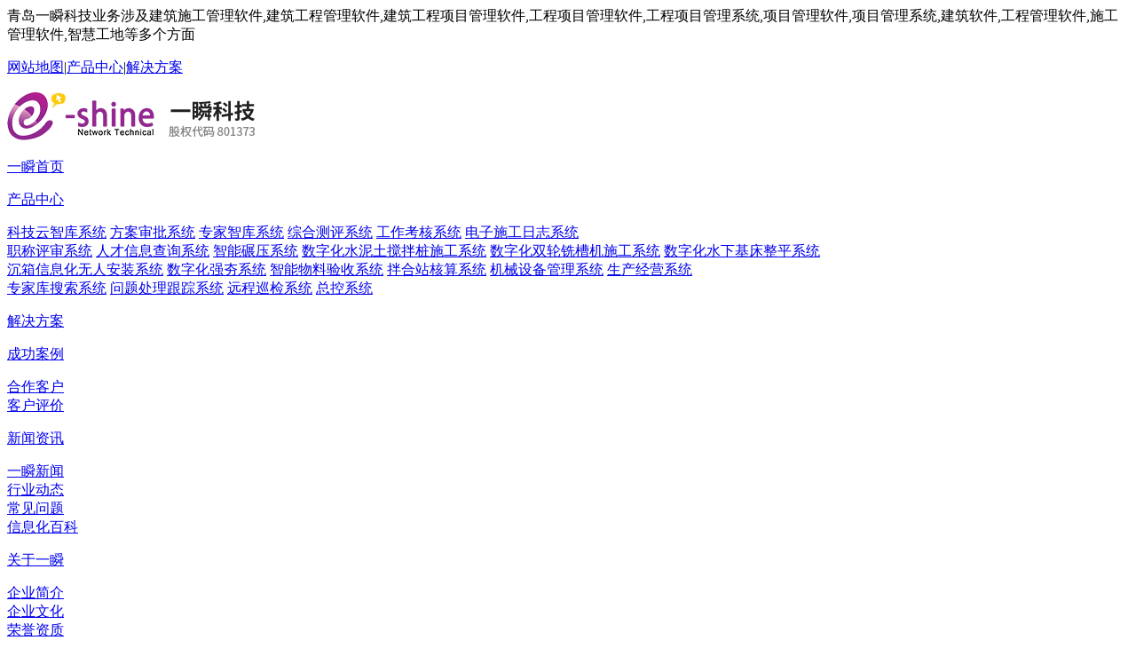

--- FILE ---
content_type: text/html
request_url: http://www.qdeshine.com/information_news/xinxibaike106.html
body_size: 5712
content:
<!doctype html>
<html>
<head>
    <meta charset="utf-8">
    <title>404-青岛一瞬科技</title>
    <meta name="viewport" content="width=device-width, user-scalable=no, initial-scale=1.0, maximum-scale=1.0, minimum-scale=1.0" />
    <meta http-equiv="X-UA-Compatible" content="IE=edge,chrome=1" />
    <meta name="format-detection" content="telephone=no" />
    <meta name="renderer" content="webkit">
    <meta name="screen-orientation" content="portrait">
    <meta name="x5-orientation" content="portrait">
    <link rel="icon" href="/logo.ico" mce_href="/logo.ico" type="image/x-icon" />
    <!--[if IE 9]> <link rel="stylesheet" href="/escss/ys(ie9).css"> <![endif]-->
    <link rel="stylesheet" href="/escss/ys.css">
    <link rel="stylesheet" href="/escss/swiper.min.css">
    <link rel="stylesheet" href="/escss/animate.min.css">
    <link rel="stylesheet" href="/escss/aos.css">
    <script src="/esjs/jquery-3.7.1.min.js" type="text/javascript"></script>
    <script src="/esjs/ys.js" type="text/javascript"></script>
    <script src="/esjs/scrollReveal.js"></script>
    <script>
var _hmt = _hmt || [];
(function() {
  var hm = document.createElement("script");
  hm.src = "https://hm.baidu.com/hm.js?68ebd809ab25e589b9467619acf6fa05";
  var s = document.getElementsByTagName("script")[0]; 
  s.parentNode.insertBefore(hm, s);
})();
</script>
</head>
<body>
    <!--nav-->
    <div class="top pc">
        <div class="commen">
            <div class="fl">
                青岛一瞬科技业务涉及建筑施工管理软件,建筑工程管理软件,建筑工程项目管理软件,工程项目管理软件,工程项目管理系统,项目管理软件,项目管理系统,建筑软件,工程管理软件,施工管理软件,智慧工地等多个方面</div>
            <p class="fr">
                <a href="http://www.qdeshine.com/sitemap.html">网站地图</a><span>|</span><a href="http://www.qdeshine.com/software/">产品中心</a><span>|</span><a
                    href="http://www.qdeshine.com/solution/">解决方案</a></p>
            <div class="clearfix">
            </div>
        </div>
    </div>
    <div class="logo pc">
        <div class="commen">
            <div class="logoa fl">
                <a href="http://www.qdeshine.com/">
                    <img src="/esimg/logo.png">
                    <div class="clearfix">
                    </div>
                </a>
            </div>
            <div class="nav fl">
                <div class="nava fl navaa">
<p><a href="http://www.qdeshine.com/">一瞬首页</a></p>
</div>
<div class="nava fl">
<p><a href="http://www.qdeshine.com/software/">产品中心</a></p>
<div class="navb navbm">
<div class="navb_x fl">
<div class="navb_xa">
<a href="http://www.qdeshine.com/software/kejiyunzhikuxitong1.html" title="科技云智库系统_科技云智库系统开发公司">科技云智库系统</a>
<a href="http://www.qdeshine.com/software/fanganpingshenxitong2.html" title="方案审批系统_方案审批系统开发公司">方案审批系统</a>
<a href="http://www.qdeshine.com/software/zhuanjiazhikuxitong3.html" title="专家智库系统_专家智库系统开发公司">专家智库系统</a>
<a href="http://www.qdeshine.com/software/zonghecepingxitong4.html" title="综合测评系统_综合测评系统开发公司">综合测评系统</a>
<a href="http://www.qdeshine.com/software/gongzuokaohexitong5.html" title="工作考核系统_工作考核系统开发公司">工作考核系统</a>
<a href="http://www.qdeshine.com/software/dianzishigongrizhixitong6.html" title="电子施工日志系统_电子施工日志系统开发公司">电子施工日志系统</a>
</div>
</div>
<div class="navb_x fl">
<div class="navb_xa">
<a href="http://www.qdeshine.com/software/zhichengpinshenxitong7.html" title="职称评审系统_职称评审系统开发公司">职称评审系统</a>
<a href="http://www.qdeshine.com/software/rencaixinxichaxunxitong8.html" title="人才信息查询系统_人才信息查询系统开发公司">人才信息查询系统</a>
<a href="http://www.qdeshine.com/software/zhinengnianyaxitong9.html" title="智能碾压系统_智能碾压系统开发公司">智能碾压系统</a>
<a href="http://www.qdeshine.com/software/shuzihuashuinijiaobanxitong10.html" title="数字化水泥土搅拌桩施工系统_数字化水泥土搅拌桩施工系统公司">数字化水泥土搅拌桩施工系统</a>
<a href="http://www.qdeshine.com/software/shuzihuaxicaojixitong11.html" title="数字化双轮铣槽机施工系统_数字化双轮铣槽机施工系统公司">数字化双轮铣槽机施工系统</a>
<a href="http://www.qdeshine.com/software/shuzihuashuixiajichuangxitong12.html" title="数字化水下基床整平系统_数字化水下基床整平系统公司">数字化水下基床整平系统</a>
</div>
</div>
<div class="navb_x fl">
<div class="navb_xa">
<a href="http://www.qdeshine.com/software/chenxiangxinxihuawurenxitong13.html" title="沉箱信息化无人安装系统_沉箱信息化无人安装系统公司">沉箱信息化无人安装系统</a>
<a href="http://www.qdeshine.com/software/shuzihuaqianghangxitong14.html" title="数字化强夯系统_数字化强夯系统开发公司">数字化强夯系统</a>
<a href="http://www.qdeshine.com/software/zhinengwuliaoyanshouxitong15.html" title="智能物料验收系统_智能物料验收系统开发公司">智能物料验收系统</a>
<a href="http://www.qdeshine.com/software/banhezhankesuanxitong16.html" title="拌合站核算系统_拌合站核算系统开发公司">拌合站核算系统</a>
<a href="http://www.qdeshine.com/software/jixieshebeiguanlixitong17.html" title="机械设备管理系统_机械设备管理系统开发公司">机械设备管理系统</a>
<a href="http://www.qdeshine.com/software/shengchanjingyingxitong18.html" title="生产经营系统_生产经营系统开发公司">生产经营系统</a>
</div>
</div>
<div class="navb_x fl">
<div class="navb_xa">
<a href="http://www.qdeshine.com/software/zhuanjiakusousuoxitong19.html" title="专家库搜索系统_专家库搜索系统开发公司">专家库搜索系统</a>
<a href="http://www.qdeshine.com/software/wentichulixitong20.html" title="问题处理跟踪系统_问题处理跟踪系统开发公司">问题处理跟踪系统</a>
<a href="http://www.qdeshine.com/software/yuanchengxunjianxitong21.html" title="远程巡检系统_远程巡检系统开发公司">远程巡检系统</a>
<a href="http://www.qdeshine.com/software/zongkongxitong22.html" title="总控系统_总控系统开发_总控系统开发公司">总控系统</a>
</div>
</div>
<div class="clearfix"></div>
</div>
</div>
<div class="nava fl">
<p><a href="http://www.qdeshine.com/solution/">解决方案</a></p>
</div>
<div class="nava fl">
<p><a href="http://www.qdeshine.com/customers.html">成功案例</a></p>
<div class="navb">
<div class="navba"><a href="http://www.qdeshine.com/customers.html">合作客户</a></div>
<div class="navba"><a href="http://www.qdeshine.com/evaluation/">客户评价</a></div>
</div>
</div>
<div class="nava fl">
<p><a href="http://www.qdeshine.com/eshine_news/">新闻资讯</a></p>
<div class="navb">
<div class="navba"><a href="http://www.qdeshine.com/eshine_news/">一瞬新闻</a></div>
<div class="navba"><a href="http://www.qdeshine.com/industry_news/">行业动态</a></div>
<div class="navba"><a href="http://www.qdeshine.com/problem_news/">常见问题</a></div>
<div class="navba"><a href="http://www.qdeshine.com/information_news/">信息化百科</a></div>
</div>
</div>
<div class="nava fl">
<p><a href="http://www.qdeshine.com/about.html">关于一瞬</a></p>
<div class="navb">
<div class="navba"><a href="http://www.qdeshine.com/about.html">企业简介</a></div>
<div class="navba"><a href="http://www.qdeshine.com/about.html#gy1">企业文化</a></div>
<div class="navba"><a href="http://www.qdeshine.com/about.html#gy2">荣誉资质</a></div>
</div>
</div>
<div class="nava fl">
<p><a href="http://www.qdeshine.com/contact.html">联系一瞬</a></p>
</div>

                <div class="clearfix">
                </div>
            </div>
            <div class="dh fr">
                <img src="/esimg/y2.png"></div>
            <div class="clearfix">
            </div>
        </div>
    </div>
    <!--手机导航-->
    <div class="sjdhgd sjdhgd_n">
        <div class="sjdh mob">
            <div class="sjdha">
                <div class="sjdha_t1 fl">
                    <a href="http://www.qdeshine.com/">
                        <img src="/esimg/logo.png"></a></div>
                <div class="sjdha_t2">
                    <img src="/esimg/k52.png"></div>
                <div class="clearfix">
                </div>
            </div>
            <div class="huakuai">
                <div class="sjdhb fr">
                    <div class="guanbi">
                        <img src="/esimg/k53.png"><div class="clearfix">
                        </div>
                    </div>
                    <div class="sjdhb_a sjdhb_ah1">
<h6><a href="http://www.qdeshine.com/">一瞬首页</a></h6>
</div>
<div class="sjdhb_a">
<h6><a href="http://www.qdeshine.com/software/" title="产品中心">产品中心</a></h6>
<div class="sjdhb_aa">
<p class="sjdhb_p"><a href="http://www.qdeshine.com/software/kejiyunzhikuxitong1.html" title="科技云智库系统_科技云智库系统开发公司">科技云智库系统</a></p>
<p class="sjdhb_p"><a href="http://www.qdeshine.com/software/fanganpingshenxitong2.html" title="方案审批系统_方案审批系统开发公司">方案审批系统</a></p>
<p class="sjdhb_p"><a href="http://www.qdeshine.com/software/zhuanjiazhikuxitong3.html" title="专家智库系统_专家智库系统开发公司">专家智库系统</a></p>
<p class="sjdhb_p"><a href="http://www.qdeshine.com/software/zonghecepingxitong4.html" title="综合测评系统_综合测评系统开发公司">综合测评系统</a></p>
<p class="sjdhb_p"><a href="http://www.qdeshine.com/software/gongzuokaohexitong5.html" title="工作考核系统_工作考核系统开发公司">工作考核系统</a></p>
<p class="sjdhb_p"><a href="http://www.qdeshine.com/software/dianzishigongrizhixitong6.html" title="电子施工日志系统_电子施工日志系统开发公司">电子施工日志系统</a></p>
<p class="sjdhb_p"><a href="http://www.qdeshine.com/software/">......</a></p>
</div>
</div>
<div class="sjdhb_a">
<h6><a href="http://www.qdeshine.com/solution/" title="解决方案">解决方案</a></h6>
</div>
<div class="sjdhb_a">
<h6><a href="http://www.qdeshine.com/customers.html" title="成功案例">成功案例</a></h6>
<div class="sjdhb_aa">
<p class="sjdhb_p"><a href="http://www.qdeshine.com/customers.html">合作客户</a></p>
<p class="sjdhb_p"><a href="http://www.qdeshine.com/evaluation/">客户评价</a></p>
</div>
</div>
<div class="sjdhb_a">
<h6><a href="http://www.qdeshine.com/eshine_news/" title="新闻资讯">新闻资讯</a></h6>
<div class="sjdhb_aa">
<p class="sjdhb_p"><a href="http://www.qdeshine.com/eshine_news/">一瞬新闻</a></p>
<p class="sjdhb_p"><a href="http://www.qdeshine.com/industry_news/">行业动态</a></p>
<p class="sjdhb_p"><a href="http://www.qdeshine.com/problem_news/">常见问题</a></p>
<p class="sjdhb_p"><a href="http://www.qdeshine.com/information_news/">信息化百科</a></p>
</div>
</div>
<div class="sjdhb_a">
<h6><a href="http://www.qdeshine.com/about.html" title="关于一瞬">关于一瞬</a></h6>
<div class="sjdhb_aa">
<p class="sjdhb_p"><a href="http://www.qdeshine.com/about.html">企业简介</a></p>
<p class="sjdhb_p"><a href="http://www.qdeshine.com/about.html#gy1">企业文化</a></p>
<p class="sjdhb_p"><a href="http://www.qdeshine.com/about.html#gy2">荣誉资质</a></p>
</div>
</div>
<div class="sjdhb_a">
<h6><a href="http://www.qdeshine.com/contact.html" title="联系一瞬">联系一瞬</a></h6>
</div>

                </div>
                <div class="clearfix">
                </div>
            </div>
            <script>
                $(function () {
                    $(".sjdha_t2").click(function () {
                        $(".huakuai").css("right", "0%")
                    })
                    $(".guanbi").click(function () {
                        $(".huakuai").css("right", "-100%")
                    })
                })
            </script>
            <script>
                $(window).scroll(function () {
                    var m = $(window).scrollTop();
                    if (m >= 50) {
                        $(".sjdh").css({ "padding-top": "3.5%", "padding-bottom": "3.5%", "box-shadow": "0 -2px 18px -2px #606fe7" });
                    } else {
                        $(".sjdh").css({ "padding-top": "5%", "padding-bottom": "5%", "box-shadow": "0 -0 0 0 #606fe7" });
                    }
                });
            </script>
        </div>
    </div>
    <!--固定-->
    <div>
        <div class="fzfbox">
            <div class="fzf1">
                <img src="/esimg/404.png" alt=""></div>
            <div class="fzf2">
                <p>
                    很抱歉，您访问的页面不在地球上...</p>
            </div>
            <div class="fzf3">
                <div class="fzf3z">
                    <a href="http://www.qdeshine.com/">
                        <img src="/esimg/404-1.png" alt=""></a></div>
                <div class="fzf3y">
                    <a href="#" onclick="javascript:history.go(-1);">
                        <img src="/esimg/404-2.png" alt=""></a></div>
                <div class="clearfix">
                </div>
            </div>
        </div>
    </div>
    <!--联系方式-->
    <div class="lx">
        <div class="commen">
            <div class="lxa fl">
                <img src="/esimg/y33.png">
            </div>
            <form id="form1" name="form1" method="post" onsubmit="return CheckSubmit();" action="/message/ly_ok.aspx">
            <div class="lxb fr" data-scroll-reveal="enter left and move 50px over 0.5s">
                <input name="mename" id="mename" maxlength="10" class="input1 fl" type="text" placeholder="您的称呼">
                <input name="tel" id="tel" maxlength="11" class="input1 fr" type="text" placeholder="您的电话">
                <div class="clearfix">
                </div>
                <textarea name="body" id="body" maxlength="100" placeholder="您的留言"></textarea>
                <div class="yanz">
                    <input name="VerifyCode" id="VerifyCode" maxlength="4" type="text" placeholder="请输入验证码">
                    <a onclick="javascript:change();">
                        <p class="fr">
                            看不清，换一张</p>
                    </a>
                    <img class="fr" src="/ValidateNum.aspx" id="Image1">
                    <div class="clearfix">
                    </div>
                </div>
                <input class="input2" type="submit" value="提交留言">
                <div class="clearfix">
                </div>
            </div>
            </form>
            <script language="javascript">
                function change() {
                    var img = document.getElementById("Image1");
                    img.src = img.src + '?';
                }
            </script>
            <script type="text/javascript">
                function CheckSubmit() {
                    var mename = document.getElementById("mename").value;
                    var tel = document.getElementById("tel").value;
                    var VerifyCode = document.getElementById("VerifyCode").value;
                    var myreg = /^1(3|4|5|6|7|8|9)\d{9}$/;
                    if (mename == "") {
                        alert('请输入您的姓名！');
                        return false;
                    }
                    else if (tel == "") {
                        alert('请输入您的联系方式！');
                        return false;
                    }
                    else if (tel.length != 11) {
                        alert('请输入有效的手机号码！');
                        document.form1.tel.focus();
                        return false;
                    }
                    else if (!myreg.test(tel)) {
                        alert('请输入有效的手机号码！');
                        document.form1.tel.focus();
                        return false;
                    }
                    else if (VerifyCode == "") {
                        alert('请输入您的验证码！');
                        return false;
                    }
                    else {
                        return true;
                    }
                }
            </script>
            <div class="clearfix">
            </div>
        </div>
    </div>
    <!--footer-->
    <div class="yj">
        <div class="commen">
            <div class="yja fl">
                <img class="ta" src="/esimg/logo.png">
                <p>
	24小时热线(刘经理)
</p>
<img class="tb" src="/esimg/y34.png" /> 
<div class="clearfix">
</div>
<p>
	咨询热线：400 622 6167<br />
邮箱： liujunlei@net532.net<br />
总部：青岛市市南区百盛商业大厦37楼<br />
分部：青岛市李沧区中海国际广场1807室
</p>
            </div>
            <div class="yjc fr">
                <div class="yjca fl">
                    <img src="/esimg/ewm.png">
                    <p>
                        微信公众号</p>
                </div>
                <div class="yjca fl">
                    <img src="/esimg/ewm1.png">
                    <p>
                        微信咨询</p>
                </div>
                <div class="clearfix">
                </div>
            </div>
            <div class="yjb fr pc">
                <div class="yjba fl">
<h6><a href="http://www.qdeshine.com/software/">产品中心</a></h6>
<p>
<a href="http://www.qdeshine.com/software/kejiyunzhikuxitong1.html" title="科技云智库系统_科技云智库系统开发公司">科技云智库系统</a>
<a href="http://www.qdeshine.com/software/fanganpingshenxitong2.html" title="方案审批系统_方案审批系统开发公司">方案审批系统</a>
<a href="http://www.qdeshine.com/software/zhuanjiazhikuxitong3.html" title="专家智库系统_专家智库系统开发公司">专家智库系统</a>
<a href="http://www.qdeshine.com/software/zonghecepingxitong4.html" title="综合测评系统_综合测评系统开发公司">综合测评系统</a>
<a href="http://www.qdeshine.com/software/gongzuokaohexitong5.html" title="工作考核系统_工作考核系统开发公司">工作考核系统</a>
<a href="http://www.qdeshine.com/software/dianzishigongrizhixitong6.html" title="电子施工日志系统_电子施工日志系统开发公司">电子施工日志系统</a>
<a href="http://www.qdeshine.com/software/">......</a>
</p>
</div>
<div class="yjba fl">
<h6><a href="http://www.qdeshine.com/solution/">解决方案</a></h6>
<p>
<a href="http://www.qdeshine.com/solution/jianzhugongchengerp1.html" title="建筑工程ERP_建筑工程ERP系统开发公司">建筑工程ERP解决方案</a>
<a href="http://www.qdeshine.com/solution/jiafanggongchengguanlirj2.html" title="甲方工程项目管理软件_甲方工程项目管理软件公司">甲方工程项目管理软件</a>
<a href="http://www.qdeshine.com/solution/gongchengguanliruanjian3.html" title="工程管理软件_工程管理软件系统公司">工程管理软件解决方案</a>
<a href="http://www.qdeshine.com/solution/gongchengqiyebim4.html" title="工程企业BIM_工程企业BIM系统开发公司">工程企业BIM应用解决方案</a>
<a href="http://www.qdeshine.com/solution/jiguangongsijuece5.html" title="集团公司智慧决策_集团公司智慧决策公司">集团公司智慧决策解决方案</a>
<a href="http://www.qdeshine.com/solution/jijianxiangmuguanlixitong6.html" title="基建项目管理系统_基建项目管理系统开发公司">基建项目管理系统解决方案</a>
<a href="http://www.qdeshine.com/software/">......</a>
</p>
</div>
<div class="yjba fl">
<h6><a href="http://www.qdeshine.com/customers.html">成功案例</a></h6>
<p>
<a href="http://www.qdeshine.com/customers.html">合作客户</a>
<a href="http://www.qdeshine.com/evaluation/">客户评价</a>
</p>
</div>
<div class="yjba fl">
<h6><a href="http://www.qdeshine.com/eshine_news/">新闻资讯</a></h6>
<p>
<a href="http://www.qdeshine.com/eshine_news/">一瞬新闻</a>
<a href="http://www.qdeshine.com/industry_news/">行业动态</a>
<a href="http://www.qdeshine.com/problem_news/">常见问题</a>
<a href="http://www.qdeshine.com/information_news/">信息化百科</a>
</p>
</div>
<div class="yjba fl">
<h6><a href="http://www.qdeshine.com/about.html">关于一瞬</a></h6>
<p>
<a href="http://www.qdeshine.com/about.html">企业简介</a>
<a href="http://www.qdeshine.com/about.html#gy1">企业文化</a>
<a href="http://www.qdeshine.com/about.html#gy2">荣誉资质</a>
</p>
</div>

            </div>
            <div class="clearfix">
            </div>
        </div>
        <div class="yje pc">
            <div class="commen">
                <p class="fl">
                    版权所有©青岛一瞬网络科技有限公司</p>
                <p class="fl">
                    <img src="/esimg/beian.png" /><a href="https://beian.mps.gov.cn/#/query/webSearch?code=37020202001841"
                        target="_blank" rel="nofollow">鲁公网安备37020202001841号</a>&emsp;&emsp; <a href="https://beian.miit.gov.cn/"
                            target="_blank" rel="nofollow">鲁ICP备09061626号-7</a>
                </p>
                <p class="fr">
                    <a href="http://www.net532.net/" target="_blank">网站建设</a>：<a href="http://www.net532.net/"
                        target="_blank">一瞬网络</a></p>
                <div class="clearfix">
                </div>
            </div>
        </div>
    </div>
    <div class="yb_conct pc">
<div class="yb_bar">
<ul>
<li class="yb_top">返回顶部</li>
<li class="yb_phone">186 6189 2166</li>
<li class="yb_QQ">
<a rel="nofollow" target="_blank" href="http://wpa.qq.com/msgrd?v=3&uin=1136298098&site=www.qdeshine.com&menu=yes">QQ在线</a>
</li>
<li class="yb_ercode" style="height:53px;">微信二维码 <br>
<img class="hd_qr" src="/esimg/ewm.png"> </li>
</ul>
</div>
</div>
<script type="text/javascript">
$(function(){
$(".yb_conct").hover(function() {
$(".yb_conct").css("right", "5px");
$(".yb_bar .yb_ercode").css('height', '190px');
}, function() {
$(".yb_conct").css("right", "-130px");
$(".yb_bar .yb_ercode").css('height', '50px');
});
$(".yb_top").click(function() {
$("html,body").animate({
'scrollTop': '0px'
}, 300)
});
});
</script>
<ul class="mob dan-xia">
<li class="dan-xib fl">
<a href="http://www.qdeshine.com/">
<div class="dan-xid">
<img src="/esimg/db1.png">
<p>首页</p>
<div class="clearfix"></div>
</div>
</a>
</li>
<li class="dan-xib fl">
<a href="http://www.qdeshine.com/software/">
<div class="dan-xid">
<img src="/esimg/db2.png">
<p>产品中心</p>
<div class="clearfix"></div>
</div>
</a>
</li>
<li class="dan-xib fl">
<a href="http://www.qdeshine.com/about.html">
<div class="dan-xid">
<img src="/esimg/db3.png">
<p>关于我们</p>
<div class="clearfix"></div>
</div>
</a>
</li>
<li class="dan-xib fl">
<a href="http://www.qdeshine.com/contact.html">
<div class="dan-xid">
<img src="/esimg/db4.png">
<p>联系我们</p>
<div class="clearfix"></div>
</div>
</a>
</li>
<div class="clearfix"></div>
<div class="dhgd_d">
<a href="tel:186 6189 2166">
<img src="/esimg/dth.png">
</a>
</div>
</ul>

    <script type="text/javascript">
        (function ($) {
            'use strict';
            window.scrollReveal = new scrollReveal({ reset: true, move: '50px' });
        })();
    </script>
    <script src="/esjs/swiper.min.js"></script>
    <script type="text/javascript">
	var swiper2 = new Swiper ('.swiper2', {
		autoplay: {
			delay: 6000,
			disableOnInteraction: false,
		},
		speed:600,             //切换速度
		autoHeight: true,     //高度随内容变化
		loop:true,
		pagination: {
		  el: '#swiper-pagination_ban',
		  clickable :true,
		},
	});
	
	var swiper_gz = new Swiper ('#swiper_pj', {
		autoplay: {
			delay: 6000,
			disableOnInteraction: false,
		},
		speed:600,             //切换速度
		autoHeight: true,     //高度随内容变化
		loop:true,
		effect : 'coverflow',
  		slidesPerView: 2.455,
		centeredSlides: true,
		coverflowEffect: {
			rotate: 0,
			stretch: 246,
			depth: 200,
			modifier: 1,
			slideShadows : false
		 },
		breakpoints: { 
			//当宽度小于等于1400
			1400: {
			  slidesPerView: 2.5,
			  coverflowEffect: {
				rotate: 0,
				stretch: 187,
				depth: 140,
				modifier: 1,
				slideShadows : false
			 },
			},
			750: {
			  slidesPerView: 2,
			  effect : 'slide',
			  centeredSlides: false,
			  spaceBetween : '2%',
			},
		 },
		
		pagination: {
		  el: '#swiper-pagination_pj',
		  clickable :true,
			renderBullet: function (index, className) {
          return '<span class="' + className + '">'+'<m>' + (index + 1) + '</m>'+'</span>';
        },
     renderBullet: function (index, className) {
          switch(index){
            case 0:text='1';break;
            case 1:text='2';break;
            case 2:text='3';break;
            case 3:text='4';break;
            case 4:text='5';break;
            case 5:text='6';break;
            case 6:text='7';break;
            case 7:text='8';break;
            case 8:text='9';break;
          }
          return '<span class="' + className + '">' +'<m>'+ text +'</m>'+'</span>';
        },
		},
		
	});

	var swiper_ry = new Swiper ('#swiper_ry', {
		autoplay: {
			delay: 6000,
			disableOnInteraction: false,
		},
		speed:600,             //切换速度
		autoHeight: true,     //高度随内容变化
		slidesPerView : 3,
		spaceBetween : '2.5%',
		navigation: {
		  nextEl: '#swiper-button-next_ry',
		  prevEl: '#swiper-button-prev_ry',
		},
	});

	var swiper_sg = new Swiper ('#swiper_sg', {
		autoplay: {
			delay: 6000,
			disableOnInteraction: false,
		},
		speed:600,             //切换速度
		autoHeight: true,     //高度随内容变化
		slidesPerView : 1.6,
		spaceBetween : '6%',
		scrollbar: {
		  el: '#swiper-scrollbar_sg',
			draggable: true,
			dragSize: 50,
		},
	});
	var swiper_al = new Swiper ('#swiper_al', {
		autoplay: {
			delay: 6000,
			disableOnInteraction: false,
		},
		speed:600,             //切换速度
		autoHeight: true,     //高度随内容变化
		loop:true,
		slidesPerView : 1,
		spaceBetween : '0%',
		pagination: {
		  el: '#swiper-pagination_al',
		  clickable :true,
		},
	});
    </script>
</body>
</html>
